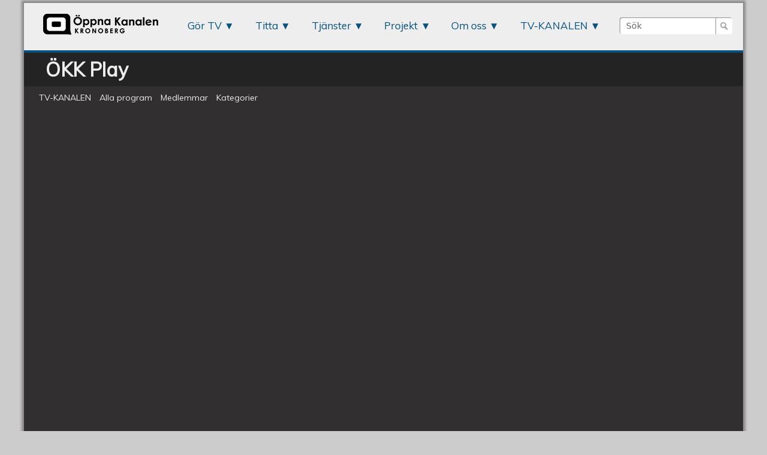

--- FILE ---
content_type: text/html; charset=utf-8
request_url: https://www.okv.se/play/fristaende-filmare/resan-fran-boerland-till-kapstaden-en-stor-resa-genom-sydafrika-del-1-av-4
body_size: 13107
content:
<!DOCTYPE html>
<!--[if IEMobile 7]><html class="iem7"  lang="sv" dir="ltr"><![endif]-->
<!--[if lte IE 6]><html class="lt-ie9 lt-ie8 lt-ie7"  lang="sv" dir="ltr"><![endif]-->
<!--[if (IE 7)&(!IEMobile)]><html class="lt-ie9 lt-ie8"  lang="sv" dir="ltr"><![endif]-->
<!--[if IE 8]><html class="lt-ie9"  lang="sv" dir="ltr"><![endif]-->
<!--[if (gte IE 9)|(gt IEMobile 7)]><!--><html  lang="sv" dir="ltr" prefix="og: http://ogp.me/ns# article: http://ogp.me/ns/article# book: http://ogp.me/ns/book# profile: http://ogp.me/ns/profile# video: http://ogp.me/ns/video# product: http://ogp.me/ns/product# content: http://purl.org/rss/1.0/modules/content/ dc: http://purl.org/dc/terms/ foaf: http://xmlns.com/foaf/0.1/ rdfs: http://www.w3.org/2000/01/rdf-schema# sioc: http://rdfs.org/sioc/ns# sioct: http://rdfs.org/sioc/types# skos: http://www.w3.org/2004/02/skos/core# xsd: http://www.w3.org/2001/XMLSchema#"><!--<![endif]-->

<head profile="http://www.w3.org/1999/xhtml/vocab">
  <meta charset="utf-8" />
<link rel="shortcut icon" href="https://okv.se/sites/default/files/logga_svart_endast_symbol.png" type="image/png" />
<meta name="description" content="Välkommen till Sydafrika! Under två veckor får du uppleva detta kontrastrika lands största sevärdheter: bland annat Krugerparken, Garden Route, vindistrikten och Kapstaden och mer! | av Fristående filmare" />
<meta name="abstract" content="Välkommen till Sydafrika! Under två veckor får du uppleva detta kontrastrika lands största sevärdheter: bland annat Krugerparken, Garden Route, vindistrikten och Kapstaden och mer! | av Fristående filmare" />
<meta name="robots" content="follow, index" />
<meta name="generator" content="Drupal 7 (http://drupal.org)" />
<link rel="canonical" href="https://okv.se/play/fristaende-filmare/resan-fran-boerland-till-kapstaden-en-stor-resa-genom-sydafrika-del-1-av-4" />
<link rel="shortlink" href="https://okv.se/node/48121" />
<meta name="original-source" content="http://okv.se" />
<meta property="og:type" content="video.episode" />
<meta property="og:site_name" content="Öppna Kanalen Kronoberg" />
<meta property="og:title" content="Resan från Boerland till Kapstaden - en stor resa genom Sydafrika del 1 av 4 | ÖKV Play" />
<meta property="og:url" content="https://okv.se/play/fristaende-filmare/resan-fran-boerland-till-kapstaden-en-stor-resa-genom-sydafrika-del-1-av-4" />
<meta property="og:description" content="Välkommen till Sydafrika! Under två veckor får du uppleva detta kontrastrika lands största sevärdheter: bland annat Krugerparken, Garden Route, vindistrikten och Kapstaden och mer! | av Fristående filmare" />
<meta property="og:updated_time" content="2017-12-29T13:18:57+01:00" />
<meta property="og:image" content="https://okv.se/sites/default/files/youtubeimageQCec8U.jpg" />
<meta property="og:image:secure_url" content="https://okv.se/Array" />
<meta property="og:image:type" content="Array" />
<meta property="og:image:width" content="Array" />
<meta property="og:image:height" content="Array" />
<meta name="twitter:card" content="summary" />
<meta name="twitter:creator" content="@wwwokvse" />
<meta name="twitter:url" content="https://okv.se/play/fristaende-filmare/resan-fran-boerland-till-kapstaden-en-stor-resa-genom-sydafrika-del-1-av-4" />
<meta name="twitter:title" content="Resan från Boerland till Kapstaden - en stor resa genom Sydafrika del 1 av 4 | ÖKV Play" />
<meta name="twitter:description" content="Välkommen till Sydafrika! Under två veckor får du uppleva detta kontrastrika lands största sevärdheter: bland annat Krugerparken, Garden Route, vindistrikten och Kapstaden och mer! | av Fristående filmare" />
<meta property="article:published_time" content="2017-12-07T11:11:37+01:00" />
<meta property="article:modified_time" content="2017-12-29T13:18:57+01:00" />
<meta property="video:release_date" content="2017-12-07 10:57:00" />
  <title>Resan från Boerland till Kapstaden - en stor resa genom Sydafrika del 1 av 4 | Öppna Kanalen Kronoberg</title>

      <meta name="MobileOptimized" content="width">
    <meta name="HandheldFriendly" content="true">
    <meta name="viewport" content="width=device-width">
    <meta http-equiv="cleartype" content="on">
  <meta property="fb:app_id" content="564395860420222" />

  <link type="text/css" rel="stylesheet" href="https://okv.se/sites/default/files/css/css_kShW4RPmRstZ3SpIC-ZvVGNFVAi0WEMuCnI0ZkYIaFw.css" media="all" />
<link type="text/css" rel="stylesheet" href="https://okv.se/sites/default/files/css/css_j0qhxPmuuGilvtIqDijk3MAlQGBJ9q0EzW_7kQnBuQQ.css" media="all" />
<link type="text/css" rel="stylesheet" href="https://okv.se/sites/default/files/css/css_FHmzM8Yg1WcA6C-hVjaZuDOlw3sxl6-TlCv0xrFRpzw.css" media="all" />
<link type="text/css" rel="stylesheet" href="https://okv.se/sites/default/files/css/css_8PGLSc2jbqPrR5t6Lzz8-R33eWBssBtlzkuLhRnoV1I.css" media="all" />
<link type="text/css" rel="stylesheet" href="https://okv.se/sites/default/files/css/css_SxjYlJAMxkT3izkmVUqm843WxMBKao5ZaT9AFHKI2sU.css" media="all" />
<link type="text/css" rel="stylesheet" href="https://fonts.googleapis.com/css?family=Lato:300,300italic,400,400italic,700,700italic,italic,regular|Muli:300,300italic,400|Roboto+Slab:300,700,regular&amp;subset=latin" media="all" />
<link type="text/css" rel="stylesheet" href="https://okv.se/sites/default/files/css/css_47DEQpj8HBSa-_TImW-5JCeuQeRkm5NMpJWZG3hSuFU.css" media="all" />
<link type="text/css" rel="stylesheet" href="https://okv.se/sites/default/files/css_injector/css_injector_6.css?t8ygoz" media="all" />
<link type="text/css" rel="stylesheet" href="https://okv.se/sites/default/files/css_injector/css_injector_12.css?t8ygoz" media="all" />
  <script src="https://okv.se/sites/all/libraries/popcornjs/popcorn.min.js?t8ygoz"></script>
<script src="//ajax.googleapis.com/ajax/libs/jquery/1.8.3/jquery.min.js"></script>
<script>window.jQuery || document.write("<script src='/profiles/cm_starterkit_moderate/modules/contrib/jquery_update/replace/jquery/1.8/jquery.min.js'>\x3C/script>")</script>
<script src="https://okv.se/sites/default/files/js/js_VFv2PpGnK1rI6_FU-JQDsUmGCBr00zckkYqEHjUWDlo.js"></script>
<script src="https://okv.se/sites/default/files/js/js_BLxotNs2yt7YGlf9QRI9L9AMfdnkQfnN-_ADBTW3SiE.js"></script>
<script>document.createElement( "picture" );</script>
<script src="https://okv.se/sites/default/files/js/js_ptR1ZjZnexk8gj2Q9mIgM2M_6ztR4ckK-i_6gzFmlNM.js"></script>
<script src="https://okv.se/sites/default/files/js/js_bpcsm2w_AoLoZaJ9XaiV06AbTocGVHmswlYUcwXHOZI.js"></script>
<script>(function(i,s,o,g,r,a,m){i["GoogleAnalyticsObject"]=r;i[r]=i[r]||function(){(i[r].q=i[r].q||[]).push(arguments)},i[r].l=1*new Date();a=s.createElement(o),m=s.getElementsByTagName(o)[0];a.async=1;a.src=g;m.parentNode.insertBefore(a,m)})(window,document,"script","//www.google-analytics.com/analytics.js","ga");ga("create", "UA-355489-1", {"cookieDomain":"auto"});ga("send", "pageview");</script>
<script src="https://okv.se/sites/default/files/js/js_zsU7pE_En9PuEzx00IjN_iCxIwgABAiEwJNkh1iTG9k.js"></script>
<script src="https://okv.se/sites/default/files/js/js_dpqNdkpV6nICmHGLNnFC_wdU5Sb962CymF8jKjcJO4g.js"></script>
<script>jQuery.extend(Drupal.settings, {"basePath":"\/","pathPrefix":"","ajaxPageState":{"theme":"okv_theme","theme_token":"GDlh53B1b3fmOGoGE6OxQnMhE7HgfYVLkqMvl1Xk8IU","jquery_version":"1.8","js":{"profiles\/cm_starterkit_moderate\/modules\/contrib\/picture\/picturefill2\/picturefill.min.js":1,"profiles\/cm_starterkit_moderate\/modules\/contrib\/picture\/picture.min.js":1,"sites\/all\/libraries\/popcornjs\/popcorn.min.js":1,"\/\/ajax.googleapis.com\/ajax\/libs\/jquery\/1.8.3\/jquery.min.js":1,"0":1,"misc\/jquery.once.js":1,"misc\/drupal.js":1,"sites\/all\/libraries\/fitvids\/jquery.fitvids.js":1,"profiles\/cm_starterkit_moderate\/modules\/contrib\/jquery_update\/replace\/ui\/external\/jquery.cookie.js":1,"profiles\/cm_starterkit_moderate\/modules\/contrib\/jquery_update\/replace\/misc\/jquery.form.min.js":1,"misc\/ajax.js":1,"profiles\/cm_starterkit_moderate\/modules\/contrib\/jquery_update\/js\/jquery_update.js":1,"1":1,"profiles\/cm_starterkit_moderate\/modules\/contrib\/fitvids\/fitvids.js":1,"public:\/\/languages\/sv_kGtpNuRV2bsccnyJSQIb6fuLdXqN5PnuhQ6JFJtkKcg.js":1,"sites\/all\/modules\/views_load_more\/views_load_more.js":1,"profiles\/cm_starterkit_moderate\/modules\/contrib\/views\/js\/base.js":1,"misc\/progress.js":1,"profiles\/cm_starterkit_moderate\/modules\/contrib\/views\/js\/ajax_view.js":1,"sites\/all\/modules\/google_analytics\/googleanalytics.js":1,"2":1,"profiles\/cm_starterkit_moderate\/modules\/contrib\/field_group\/field_group.js":1,"sites\/all\/themes\/cm_theme\/cm_theme_zen\/js\/script.js":1,"sites\/all\/themes\/cm_theme\/cm_theme_zen\/js\/mobilemenu.js":1,"sites\/all\/themes\/okv_theme\/js\/showhideplay.js":1},"css":{"modules\/system\/system.base.css":1,"modules\/system\/system.menus.css":1,"modules\/system\/system.messages.css":1,"modules\/system\/system.theme.css":1,"profiles\/cm_starterkit_moderate\/modules\/contrib\/date\/date_api\/date.css":1,"profiles\/cm_starterkit_moderate\/modules\/contrib\/date\/date_popup\/themes\/datepicker.1.7.css":1,"profiles\/cm_starterkit_moderate\/modules\/contrib\/date\/date_repeat_field\/date_repeat_field.css":1,"modules\/field\/theme\/field.css":1,"profiles\/cm_starterkit_moderate\/modules\/contrib\/fitvids\/fitvids.css":1,"sites\/all\/modules\/logintoboggan\/logintoboggan.css":1,"modules\/node\/node.css":1,"profiles\/cm_starterkit_moderate\/modules\/contrib\/picture\/picture_wysiwyg.css":1,"modules\/search\/search.css":1,"modules\/user\/user.css":1,"profiles\/cm_starterkit_moderate\/modules\/contrib\/views\/css\/views.css":1,"sites\/all\/modules\/ckeditor\/css\/ckeditor.css":1,"profiles\/cm_starterkit_moderate\/modules\/contrib-cm\/cm_slideshow\/cm_slideshow.css":1,"profiles\/cm_starterkit_moderate\/modules\/contrib-cm\/cm_vod_feed\/cm_vod_feed.css":1,"sites\/all\/modules\/ctools\/css\/ctools.css":1,"sites\/all\/themes\/okv_theme\/system.menus.css":1,"sites\/all\/themes\/cm_theme\/cm_theme_zen\/css\/normalize.css":1,"sites\/all\/themes\/cm_theme\/cm_theme_zen\/css\/wireframes.css":1,"sites\/all\/themes\/cm_theme\/cm_theme_zen\/css\/layouts\/responsive-sidebars.css":1,"sites\/all\/themes\/cm_theme\/cm_theme_zen\/css\/page-backgrounds.css":1,"sites\/all\/themes\/cm_theme\/cm_theme_zen\/css\/tabs.css":1,"sites\/all\/themes\/cm_theme\/cm_theme_zen\/css\/pages.css":1,"sites\/all\/themes\/cm_theme\/cm_theme_zen\/css\/blocks.css":1,"sites\/all\/themes\/cm_theme\/cm_theme_zen\/css\/navigation.css":1,"sites\/all\/themes\/cm_theme\/cm_theme_zen\/css\/views-styles.css":1,"sites\/all\/themes\/cm_theme\/cm_theme_zen\/css\/nodes.css":1,"sites\/all\/themes\/cm_theme\/cm_theme_zen\/css\/comments.css":1,"sites\/all\/themes\/cm_theme\/cm_theme_zen\/css\/forms.css":1,"sites\/all\/themes\/cm_theme\/cm_theme_zen\/css\/fields.css":1,"sites\/all\/themes\/cm_theme\/cm_theme_zen\/css\/print.css":1,"sites\/all\/themes\/cm_theme\/cm_theme_zen\/css\/civicrm.css":1,"sites\/all\/themes\/okv_theme\/css\/styles.css":1,"sites\/default\/files\/fontyourface\/font.css":1,"https:\/\/fonts.googleapis.com\/css?family=Lato:300,300italic,400,400italic,700,700italic,italic,regular|Muli:300,300italic,400|Roboto+Slab:300,700,regular\u0026subset=latin":1,"sites\/default\/files\/css_injector\/css_injector_1.css":1,"sites\/default\/files\/css_injector\/css_injector_2.css":1,"sites\/default\/files\/css_injector\/css_injector_6.css":1,"sites\/default\/files\/css_injector\/css_injector_12.css":1}},"views":{"ajax_path":"\/views\/ajax","ajaxViews":{"views_dom_id:a27ccc931312def0d05ecf294594b4d0":{"view_name":"latest_videos","view_display_id":"related_categories","view_args":"48121","view_path":"node\/48121","view_base_path":"play","view_dom_id":"a27ccc931312def0d05ecf294594b4d0","pager_element":0}}},"urlIsAjaxTrusted":{"\/views\/ajax":true,"\/play\/fristaende-filmare\/resan-fran-boerland-till-kapstaden-en-stor-resa-genom-sydafrika-del-1-av-4":true},"fitvids":{"custom_domains":["iframe[src^=\u0027\/\/okv.solidtango.com\/widgets\/embed\u0027]","iframe[src^=\u0027https:\/\/okv.solidtango.com\/widgets\/embed\u0027]"],"selectors":["body\r",".region\r",".play-video\r",".field-cm-agenda-video\r",".media-youtube-video\r",".media-solidtango-video\r",".view-vod-block\r",".fb-like-box\r",".map\r",".iframe-video\r",".media-wrapper"],"simplifymarkup":1},"picture":{"mappings":[["halva_bredden","halva_bredden"],["fullbredd","fullbredd"],["Not Set","not_set"]],"label":"Bildstorlek (obligatoriskt)"},"googleanalytics":{"trackOutbound":1,"trackMailto":1,"trackDownload":1,"trackDownloadExtensions":"7z|aac|arc|arj|asf|asx|avi|bin|csv|doc(x|m)?|dot(x|m)?|exe|flv|gif|gz|gzip|hqx|jar|jpe?g|js|mp(2|3|4|e?g)|mov(ie)?|msi|msp|pdf|phps|png|ppt(x|m)?|pot(x|m)?|pps(x|m)?|ppam|sld(x|m)?|thmx|qtm?|ra(m|r)?|sea|sit|tar|tgz|torrent|txt|wav|wma|wmv|wpd|xls(x|m|b)?|xlt(x|m)|xlam|xml|z|zip"},"currentPath":"node\/48121","currentPathIsAdmin":false,"field_group":{"div":"full"}});</script>
      <!--[if lt IE 9]>
    <script src="/profiles/cm_starterkit_moderate/themes/zen/js/html5-respond.js"></script>
    <![endif]-->
  </head>
<body class="html not-front not-logged-in no-sidebars page-node page-node- page-node-48121 node-type-cm-show i18n-sv section-play" >
<!-- Facebook Like Box -->
  <div id="fb-root"></div>

<script>(function(d, s, id) {
  var js, fjs = d.getElementsByTagName(s)[0];
  if (d.getElementById(id)) return;
  js = d.createElement(s); js.id = id;
  js.src = "//connect.facebook.net/sv_SE/sdk.js#xfbml=1&version=v2.8&appId=564395860420222";
  fjs.parentNode.insertBefore(js, fjs);
}(document, 'script', 'facebook-jssdk'));</script>


      <p id="skip-link">
      <a href="#main-menu" class="element-invisible element-focusable">Jump to navigation</a>
    </p>
      
<div id="page">

  <header id="header" role="banner">

      <div class="region region-navigation">
    <div id="block-block-3" class="block block-block logo-block first odd">

      
  <a href="/" title="Hem" rel="home" id="logo"><img src="https://okv.se/sites/default/files/okv-logo-2021.png" alt="Hem" /></a>

</div>
<div id="block-block-9" class="block block-block mobile-menu-links even">

      
  <ul class="toggle-wrapper">
<li><a class="toggle-menu" href="#">Meny ☰</a></li>
<li><a class="toggle-search" href="#">Sök</a></li>
</ul>

</div>
<div id="block-search-form" class="block block-search odd" role="search">

      
  <form onsubmit="if(this.search_block_form.value==&#039;Sök&#039;){ alert(&#039;Please enter a search&#039;); return false; }" action="/play/fristaende-filmare/resan-fran-boerland-till-kapstaden-en-stor-resa-genom-sydafrika-del-1-av-4" method="post" id="search-block-form" accept-charset="UTF-8"><div><div class="search-form">
      <h2 class="element-invisible">Sökformulär</h2>
    
  <div class="form-item form-type-textfield form-item-search-block-form">
  <label class="element-invisible" for="edit-search-block-form--2">Sök </label>
 <input title="Ange de termer du vill söka efter." onblur="if (this.value == &#039;&#039;) {this.value = &#039;Sök&#039;;}" onfocus="if (this.value == &#039;Sök&#039;) {this.value = &#039;&#039;;}" type="text" id="edit-search-block-form--2" name="search_block_form" value="Sök" size="40" maxlength="128" class="form-text" />
</div>
<div class="form-actions form-wrapper" id="edit-actions"><input type="image" id="edit-submit" name="submit" src="/sites/all/themes/okv_theme/images/search-button.png" class="form-submit" /></div><input type="hidden" name="form_build_id" value="form-Tdd5Hhe65_-X1ZSAjrKLuwDqEQylU12UoD8DiOJSEUg" />
<input type="hidden" name="form_id" value="search_block_form" />

</div>
</div></form>
</div>
<div id="block-system-main-menu" class="block block-system block-menu last even" role="navigation">

      
	

  <nav id="menu" class="menu" role="navigation">
    <ul class="menu"><li class="menu__item is-expanded first expanded"><a href="/g%C3%B6r-tv" class="menu__link">Gör TV</a><ul class="menu"><li class="menu__item is-leaf first leaf"><a href="/jag-vill-g%C3%B6ra-tv" class="menu__link">Jag vill göra TV</a></li>
<li class="menu__item is-collapsed collapsed"><a href="/bli-medlem" class="menu__link">Bli medlem</a></li>
<li class="menu__item is-leaf leaf"><a href="/d%C3%A4rf%C3%B6r-medlemskap" class="menu__link">Därför medlemskap</a></li>
<li class="menu__item is-leaf leaf"><a href="/engagera-l%C3%A4r-dig" class="menu__link">Engagera &amp; lär dig</a></li>
<li class="menu__item is-expanded last expanded"><a href="/guider" class="menu__link">Guider</a><ul class="menu"><li class="menu__item is-leaf first leaf"><a href="/guider/registrering" class="menu__link">Registrera konto</a></li>
<li class="menu__item is-leaf leaf"><a href="/skapa-slingainformation" class="menu__link">Skapa slingainformation</a></li>
<li class="menu__item is-leaf leaf"><a href="/guider/skapa-program" class="menu__link">Skapa programbeskrivning</a></li>
<li class="menu__item is-leaf leaf"><a href="/guider/skicka-filmer" class="menu__link">Skicka videofiler</a></li>
<li class="menu__item is-leaf leaf"><a href="/guider/slingaskylt" class="menu__link">Information i slingan</a></li>
<li class="menu__item is-leaf last leaf"><a href="/guider/musiksidor" class="menu__link">Musiksidor</a></li>
</ul></li>
</ul></li>
<li class="menu__item is-expanded expanded"><a href="/titta" class="menu__link">Titta</a><ul class="menu"><li class="menu__item is-leaf first leaf"><a href="/tabla" class="menu__link">Tablå</a></li>
<li class="menu__item is-leaf leaf"><a href="/play" class="menu__link">ÖKV Play</a></li>
<li class="menu__item is-leaf leaf"><a href="/se-%C3%B6kv-p%C3%A5-tv" class="menu__link">Se ÖKK på TV</a></li>
<li class="menu__item is-leaf leaf"><a href="/veckomagasinet" class="menu__link">Veckomagasinet</a></li>
<li class="menu__item is-leaf leaf"><a href="/musikmagasinet" class="menu__link">Musikmagasinet</a></li>
<li class="menu__item is-leaf leaf"><a href="/samtal-med" class="menu__link">Samtal med...</a></li>
<li class="menu__item is-leaf last leaf"><a href="/okv-programmet" class="menu__link">ÖKV-programmet</a></li>
</ul></li>
<li class="menu__item is-expanded expanded"><a href="/tj%C3%A4nster" class="menu__link">Tjänster</a><ul class="menu"><li class="menu__item is-leaf first leaf"><a href="/uppdragsproduktioner" class="menu__link">Uppdragsproduktioner</a></li>
<li class="menu__item is-leaf leaf"><a href="/medlemskap" class="menu__link">Medlemskap</a></li>
<li class="menu__item is-leaf last leaf"><a href="/funkibator-mediabyra" class="menu__link">Funkibator mediabyrå</a></li>
</ul></li>
<li class="menu__item is-expanded expanded"><a href="/projekt" class="menu__link">Projekt</a><ul class="menu"><li class="menu__item is-leaf first leaf"><a href="/barnens-egen-tv" class="menu__link">Barnens Egen TV</a></li>
<li class="menu__item is-leaf leaf"><a href="/interaktiva-vaxjo" class="menu__link">Interaktiva Växjö</a></li>
<li class="menu__item is-leaf last leaf"><a href="/fras-sm%C3%A5land" class="menu__link">FRAS Småland</a></li>
</ul></li>
<li class="menu__item is-expanded expanded"><a href="/om-oss" class="menu__link">Om oss</a><ul class="menu"><li class="menu__item is-leaf first leaf"><a href="/nyheter" title="" class="menu__link">Nyheter</a></li>
<li class="menu__item is-leaf leaf"><a href="/kontakta-oss" class="menu__link">Kontakta oss</a></li>
<li class="menu__item is-leaf leaf"><a href="/tips-%C3%B6nskem%C3%A5l" class="menu__link">Tips &amp; önskemål</a></li>
<li class="menu__item is-leaf leaf"><a href="/medlemmar" class="menu__link">Medlemmar</a></li>
<li class="menu__item is-leaf leaf"><a href="/oppna-kanalen-kronobergs-styrelse-2025" class="menu__link">Styrelsen</a></li>
<li class="menu__item is-leaf leaf"><a href="/foreningen-oppna-kanalen-kronobergs-stadgar" class="menu__link">Stadgar</a></li>
<li class="menu__item is-leaf last leaf"><a href="/arsmote" class="menu__link">Årsmöte</a></li>
</ul></li>
<li class="menu__item is-leaf last leaf"><a href="http://www.okv.se/play/TV" title="" class="menu__link">TV-KANALEN</a></li>
</ul>  </nav>
</div><!-- /.block -->


  </div><!-- /.region -->

    <div id="branding">
        	</div><!-- /#branding -->

              <div class="region region-submenu">
    <div id="block-block-11" class="block block-block play-submenu first odd">

      
  <div class="play-title">ÖKK Play</div>
<ul><li><a class="" href="http://www.okv.se/play/TV">TV-KANALEN</a></li><li><a class="play-home" href="/play">Alla program</a></li><li><a class="play-members-link" href="#">Medlemmar</a></li><li><a class="play-categories-link" href="#">Kategorier</a></li></ul>
</div>
<div id="block-views-medlemmar-block" class="block block-views play-toggle-block even">

        <h2 class="block__title block-title">Medlemmar</h2>
    
  <div class="view view-medlemmar view-id-medlemmar view-display-id-block view-dom-id-3d9a898c383e788efc13b83879ba57c0">
        
  
  
      <div class="view-content">
      <div class="play-members">    <ul>          <li class="">  
          <a href="/play/abf-s%C3%B6dra-sm%C3%A5land">ABF Södra Småland</a>  </li>
          <li class="">  
          <a href="/play/ahiin">AHIIN</a>  </li>
          <li class="">  
          <a href="/play/al-rasol-vaxjo">Al Rasol i Växjö</a>  </li>
          <li class="">  
          <a href="/play/albanska-kultur-och-idrottsf%C3%B6reningen-liria">Albanska kultur- och idrottsföreningen Liria</a>  </li>
          <li class="">  
          <a href="/play/albanska-kvinnof%C3%B6reningen">Albanska kvinnoföreningen</a>  </li>
          <li class="">  
          <a href="/play/almi-krb">ALMI Företagspartner Kronoberg</a>  </li>
          <li class="">  
          <a href="/play/alvesta-kommun">Alvesta kommun</a>  </li>
          <li class="">  
          <a href="/play/arabisktalande-kvinnof%C3%B6reningen">Arabisktalande kvinnoföreningen</a>  </li>
          <li class="">  
          <a href="/play/araby-park-arena">Araby Park Arena</a>  </li>
          <li class="">  
          <a href="/play/arabyskolan">Arabyskolan</a>  </li>
          <li class="">  
          <a href="/play/arkimedes">Arkimedes</a>  </li>
          <li class="">  
          <a href="/play/atrium">Atrium</a>  </li>
          <li class="">  
          <a href="/play/attention-kronoberg">Attention Kronoberg</a>  </li>
          <li class="">  
          <a href="/play/av-media-kronoberg">AV-Media Kronoberg</a>  </li>
          <li class="">  
          <a href="/play/bus">Barn och unga i Sverige</a>  </li>
          <li class="">  
          <a href="/play/barnens-egen-tv">Barnens Egen TV</a>  </li>
          <li class="">  
          <a href="/play/bergendahlska-garden">Bergendahlska gården</a>  </li>
          <li class="">  
          <a href="/play/bergendahlska-if">Bergendahlska IF</a>  </li>
          <li class="">  
          <a href="/play/bokelundskolan">Bokelundskolan</a>  </li>
          <li class="">  
          <a href="/play/boh-ljiljan">Bosnien och Hercegovinas förening Ljiljan</a>  </li>
          <li class="">  
          <a href="/play/brottsofferjouren">Brottsofferjouren</a>  </li>
          <li class="">  
          <a href="/play/centerpartiet">Centerpartiet</a>  </li>
          <li class="">  
          <a href="/play/christina-nilsson-sallskapet">Christina Nilsson sällskapet</a>  </li>
          <li class="">  
          <a href="/play/citykyrkan">Citykyrkan</a>  </li>
          <li class="">  
          <a href="/play/coompanion-kronoberg">Coompanion Kronoberg</a>  </li>
          <li class="">  
          <a href="/play/dacke-drangar">Dacke Drängar</a>  </li>
          <li class="">  
          <a href="/play/democracy-now">Democracy Now!</a>  </li>
          <li class="">  
          <a href="/play/det-fria-ordets-hus">Det Fria Ordets Hus</a>  </li>
          <li class="">  
          <a href="/play/dhr-v%C3%A4xj%C3%B6">DHR Växjö</a>  </li>
          <li class="">  
          <a href="/play/dramatorerna">Dramatörerna</a>  </li>
          <li class="">  
          <a href="/play/el%C3%B6verk%C3%A4nsligas-f%C3%B6rening-i-kronoberg">Elöverkänsligas förening i Kronoberg</a>  </li>
          <li class="">  
          <a href="/play/energikontor-sydost">Energikontor Sydost</a>  </li>
          <li class="">  
          <a href="/play/enskild-medlem">Enskild medlem</a>  </li>
          <li class="">  
          <a href="/play/equmeniakyrkan">Equmeniakyrkan</a>  </li>
          <li class="">  
          <a href="/play/erikshjalpen-second-hand">Erikshjälpen Second Hand</a>  </li>
          <li class="">  
          <a href="/play/europa-direkt">Europa Direkt</a>  </li>
          <li class="">  
          <a href="/play/european-parliament-multimedia-centre">European Parliament Multimedia Centre</a>  </li>
          <li class="">  
          <a href="/play/extern-organisation">Extern organisation</a>  </li>
          <li class="">  
          <a href="/play/fc-v%C3%A4xj%C3%B6">FC Växjö</a>  </li>
          <li class="">  
          <a href="/play/film-och-tv-gymnasiet">Film- och TV-gymnasiet</a>  </li>
          <li class="">  
          <a href="/play/filmf%C3%B6reningen-fokus-kina">Filmföreningen Fokus Kina</a>  </li>
          <li class="">  
          <a href="/play/filmregion-sydost">Filmregion Sydost</a>  </li>
          <li class="">  
          <a href="/play/filmriket-reaktor-sydost">Filmriket / Reaktor Sydost</a>  </li>
          <li class="">  
          <a href="/play/folkpartiet-vaxjo">Folkpartiet Växjö</a>  </li>
          <li class="">  
          <a href="/play/f%C3%B6r%C3%A4ldrarf%C3%B6reningen-f%C3%B6r-balett-och-dans-i-v%C3%A4xj%C3%B6">Föräldrarföreningen för Balett och Dans i Växjö</a>  </li>
          <li class="">  
          <a href="/play/f%C3%B6retagarna-kronoberg">Företagarna Kronoberg Service AB</a>  </li>
          <li class="">  
          <a href="/play/forsakringskassan">Försäkringskassan</a>  </li>
          <li class="">  
          <a href="/play/fotbollssnackcom">Fotbollssnack.com</a>  </li>
          <li class="">  
          <a href="/play/friskis-och-svettis">Friskis och Svettis</a>  </li>
          <li class="">  
          <a href="/play/frist%C3%A5ende-filmare">Fristående filmare</a>  </li>
          <li class="">  
          <a href="/play/fub">FUB</a>  </li>
          <li class="">  
          <a href="/play/funkibator">Funkibator</a>  </li>
          <li class="">  
          <a href="/play/grimslovs-folkhogskola">Grimslövs Folkhögskola</a>  </li>
          <li class="">  
          <a href="/play/gr%C3%B6nkullaskolan">Grönkullaskolan</a>  </li>
          <li class="">  
          <a href="/play/hik">Handikapprörelsens Idé- och Kunskapscentrum</a>  </li>
          <li class="">  
          <a href="/play/hjartats-livsharmoni">Hjärtats Livsharmoni</a>  </li>
          <li class="">  
          <a href="/play/hyresbostader-i-vaxjo">Hyresbostäder i Växjö</a>  </li>
          <li class="">  
          <a href="/play/ideella-f%C3%B6reningen-dalbo">Ideella föreningen Dalbo</a>  </li>
          <li class="">  
          <a href="/play/ilrd">Institutet för Lokal och Regional Demokrati</a>  </li>
          <li class="">  
          <a href="/play/integrations-tv">Integrations-TV</a>  </li>
          <li class="">  
          <a href="/play/interaktiva-vaxjo">Interaktiva Växjö</a>  </li>
          <li class="">  
          <a href="/play/wadajir">IOGT-NTO Wadajir</a>  </li>
          <li class="">  
          <a href="/play/isterbandet">Isterbandet</a>  </li>
          <li class="">  
          <a href="/jiv">Jazz i Växjö</a>  </li>
          <li class="">  
          <a href="/play/john-bauer-gymnasiet">John Bauer-gymnasiet</a>  </li>
          <li class="">  
          <a href="/play/kantspelse">Kantspel.se</a>  </li>
          <li class="">  
          <a href="/play/kristdemokraterna">Kristdemokraterna</a>  </li>
          <li class="">  
          <a href="/play/kronobergs-iogt-nto-distrikt">Kronobergs IOGT-NTO-distrikt</a>  </li>
          <li class="">  
          <a href="/play/kulturhuset-palladium">Kulturhuset Palladium</a>  </li>
          <li class="">  
          <a href="/play/kulturparken-sm%C3%A5land">Kulturparken Småland</a>  </li>
          <li class="">  
          <a href="/play/kungsmadskolan">Kungsmadskolan</a>  </li>
          <li class="">  
          <a href="/play/kupan-r%C3%B6da-korset-dackekretsen">Kupan Röda Korset - Dackekretsen</a>  </li>
          <li class="">  
          <a href="/play/kvinnojouren-blenda-i-v%C3%A4xj%C3%B6">Kvinnojouren Blenda i Växjö</a>  </li>
          <li class="">  
          <a href="/node/26447">Landstinget Kronoberg</a>  </li>
          <li class="">  
          <a href="/play/lansstyrelsen-i-kalmar-och-blekinge">Länsstyrelsen i Kalmar och Blekinge</a>  </li>
          <li class="">  
          <a href="/play/l%C3%A4nsstyrelsen-i-kronobergs-l%C3%A4n">Länsstyrelsen i Kronobergs län</a>  </li>
          <li class="">  
          <a href="/play/laterna-magica-film">Laterna Magica Film</a>  </li>
          <li class="">  
          <a href="/play/lilium-bosniacum">Lilium Bosniacum</a>  </li>
          <li class="">  
          <a href="/play/linn%C3%A9universitetet">Linnéuniversitetet</a>  </li>
          <li class="">  
          <a href="/play/lokalfotbollen-kronoberg">Lokalfotbollen Kronoberg</a>  </li>
          <li class="">  
          <a href="/play/macken">Macken</a>  </li>
          <li class="">  
          <a href="/play/medborgarskolan">Medborgarskolan</a>  </li>
          <li class="">  
          <a href="/play/mediaprogrammet-kungsmad">Mediaprogrammet, Kungsmad</a>  </li>
          <li class="">  
          <a href="/play/miljopartiet-de-grona">Miljöpartiet de gröna</a>  </li>
          <li class="">  
          <a href="/play/missing-people-kronoberg">Missing People Kronoberg</a>  </li>
          <li class="">  
          <a href="/play/mitt-i-schack-%C3%B6ppna-kanalen-stockholm">Mitt i schack, Öppna Kanalen Stockholm</a>  </li>
          <li class="">  
          <a href="/play/m%C3%B6belriket">Möbelriket</a>  </li>
          <li class="">  
          <a href="/play/moderaterna-v%C3%A4xj%C3%B6">Moderaterna Växjö</a>  </li>
          <li class="">  
          <a href="/play/moderaterna-region-kronoberg">Moderaterna, Region Kronoberg</a>  </li>
          <li class="">  
          <a href="/play/motiv%C3%A4x">Motiväx</a>  </li>
          <li class="">  
          <a href="/play/motorforarnas-helnykterhetsforbund">Motorförarnas Helnykterhetsförbund</a>  </li>
          <li class="">  
          <a href="/play/mundekulla">Mundekulla Retreatcenter</a>  </li>
          <li class="">  
          <a href="/play/musikhuset">Musikhuset</a>  </li>
          <li class="">  
          <a href="/play/my-top-secret-story">My Top Secret Story</a>  </li>
          <li class="">  
          <a href="/play/myndigheten-samhallsskydd-och-beredskap">Myndigheten för samhällsskydd och beredskap</a>  </li>
          <li class="">  
          <a href="/play/naktergalen-vaxjo">Näktergalen Växjö</a>  </li>
          <li class="">  
          <a href="/play/n%C3%A4tverket-sip">Nätverket SIP</a>  </li>
          <li class="">  
          <a href="/play/nbv-sydost">NBV Sydost</a>  </li>
          <li class="">  
          <a href="/play/nhr-kronoberg">NHR Kronoberg</a>  </li>
          <li class="">  
          <a href="/play/noaks-ark-sm%C3%A5land-halland">Noaks Ark - Röda Korset Småland</a>  </li>
          <li class="">  
          <a href="/play/%C3%B6ppna-kanalen-eskilstuna">Öppna Kanalen Eskilstuna</a>  </li>
          <li class="">  
          <a href="/play/%C3%B6ppna-kanalen-g%C3%B6teborg">Öppna Kanalen Göteborg</a>  </li>
          <li class="">  
          <a href="/play/oppna-kanalen-kronoberg">Öppna Kanalen Kronoberg</a>  </li>
          <li class="">  
          <a href="/play/%C3%B6ppna-kanalen-n%C3%A4rke">Öppna Kanalen Närke</a>  </li>
          <li class="">  
          <a href="/play/%C3%B6ppna-kanalen-sk%C3%B6vde">Öppna Kanalen Skövde</a>  </li>
          <li class="">  
          <a href="/play/%C3%B6ppna-kanalen-stockholm">Öppna Kanalen Stockholm</a>  </li>
          <li class="">  
          <a href="/play/%C3%B6ppna-kanalen-v%C3%A4ster%C3%A5s">Öppna Kanalen Västerås</a>  </li>
          <li class="">  
          <a href="/play/%C3%B6ppna-kanalen-v%C3%A4xj%C3%B6">Öppna Kanalen Växjö</a>  </li>
          <li class="">  
          <a href="/play/%C3%B6sters-if">Östers IF</a>  </li>
          <li class="">  
          <a href="/play/pro-v%C3%A4xj%C3%B6">PRO Växjö</a>  </li>
          <li class="">  
          <a href="/play/radiolur">RadioLUR</a>  </li>
          <li class="">  
          <a href="/play/r%C3%A4tten-till-en-v%C3%A4rdig-d%C3%B6d">Rätten Till en Värdig Död</a>  </li>
          <li class="">  
          <a href="/play/region-kronoberg">Region Kronoberg</a>  </li>
          <li class="">  
          <a href="/play/regionf%C3%B6rbundet-s%C3%B6dra-sm%C3%A5land">Regionförbundet Södra Småland</a>  </li>
          <li class="">  
          <a href="/play/regionteatern">Regionteatern Blekinge-Kronoberg</a>  </li>
          <li class="">  
          <a href="/play/riksf%C3%B6rbundet-%C3%B6ppna-kanaler">Riksförbundet Öppna Kanaler</a>  </li>
          <li class="">  
          <a href="/play/rixmixtv-sydv%C3%A4st">RixMix</a>  </li>
          <li class="">  
          <a href="/play/rixmixlokaltv-vast">RixMix/LokalTV Väst</a>  </li>
          <li class="">  
          <a href="/play/rixmixsundskanalen">RixMix/Sundskanalen</a>  </li>
          <li class="">  
          <a href="/play/rkuf">Röda Korsets Ungdomsförbund i Växjö</a>  </li>
          <li class="">  
          <a href="/play/st-sigfrids-folkh%C3%B6gskola">S:t Sigfrids Folkhögskola</a>  </li>
          <li class="">  
          <a href="/play/sammans">Sammans.se</a>  </li>
          <li class="">  
          <a href="/play/seniornet-v%C3%A4xj%C3%B6">SeniorNet Växjö</a>  </li>
          <li class="">  
          <a href="/play/sensus-sm%C3%A5land-%C3%B6land">Sensus Småland-Öland</a>  </li>
          <li class="">  
          <a href="/play/sm%C3%A5lands-museum">Smålands Museum</a>  </li>
          <li class="">  
          <a href="/play/smalandsoperan">Smålandsoperan</a>  </li>
          <li class="">  
          <a href="/play/socialdemokraterna">Socialdemokraterna</a>  </li>
          <li class="">  
          <a href="/play/s%C3%B6dert%C3%A4lje-lokal-tv">Södertälje Lokal-TV</a>  </li>
          <li class="">  
          <a href="/play/somalitv-i-v%C3%A4xj%C3%B6-0">SomaliTV i Växjö</a>  </li>
          <li class="">  
          <a href="/play/stiftelsen-v%C3%A4xj%C3%B6-muslimer">Stiftelsen Växjö Muslimer</a>  </li>
          <li class="">  
          <a href="/student2021">Student 2021</a>  </li>
          <li class="">  
          <a href="/play/student-tv">Student-TV</a>  </li>
          <li class="">  
          <a href="/play/studieforbundet-bilda-sydost">Studieförbundet Bilda Sydöst</a>  </li>
          <li class="">  
          <a href="/play/svkron">Studieförbundet Vuxenskolan Kronoberg</a>  </li>
          <li class="">  
          <a href="/play/studiefr%C3%A4mjandet">Studiefrämjandet</a>  </li>
          <li class="">  
          <a href="/play/svenska-kyrkan-i-v%C3%A4xj%C3%B6">Svenska kyrkan i Växjö</a>  </li>
          <li class="">  
          <a href="/play/svenska-kyrkan-aneboda">Svenska kyrkan, Aneboda</a>  </li>
          <li class="">  
          <a href="/play/svenska-kyrkan-vaxjo-stift">Svenska kyrkan, Växjö Stift</a>  </li>
          <li class="">  
          <a href="/play/swedbank">Swedbank</a>  </li>
          <li class="">  
          <a href="/play/teaterborgen">Teaterborgen</a>  </li>
          <li class="">  
          <a href="/play/teleborg-centrum">Teleborg Centrum</a>  </li>
          <li class="">  
          <a href="/play/thoren-framtid">Thoren Framtid</a>  </li>
          <li class="">  
          <a href="/play/tontraffen">Tonträffen</a>  </li>
          <li class="">  
          <a href="/play/tv-malm%C3%B6">TV Malmö</a>  </li>
          <li class="">  
          <a href="/play/ulriksbergskyrkan">Ulriksbergskyrkan</a>  </li>
          <li class="">  
          <a href="/play/utbildningsradion">Utbildningsradion</a>  </li>
          <li class="">  
          <a href="/play/valmyndigheten">Valmyndigheten</a>  </li>
          <li class="">  
          <a href="/play/v%C3%A4nsterpartiet">Vänsterpartiet</a>  </li>
          <li class="">  
          <a href="/play/v%C3%A4xj%C3%B6-biljard">Växjö Biljardförening</a>  </li>
          <li class="">  
          <a href="/play/vaxjo-brukshundsklubb">Växjö Brukshundsklubb</a>  </li>
          <li class="">  
          <a href="/play/vaxjo-citysamverkan-ab">Växjö Citysamverkan AB</a>  </li>
          <li class="">  
          <a href="/play/v%C3%A4xj%C3%B6-civilf%C3%B6rsvarsf%C3%B6rening">Växjö civilförsvarsförening</a>  </li>
          <li class="">  
          <a href="/play/v%C3%A4xj%C3%B6-energi-ab">Växjö Energi AB</a>  </li>
          <li class="">  
          <a href="/play/v%C3%A4xj%C3%B6-f%C3%B6reningsr%C3%A5d">Växjö Föreningsråd</a>  </li>
          <li class="">  
          <a href="/play/vaxjo-forum">Växjö Forum</a>  </li>
          <li class="">  
          <a href="/play/v%C3%A4xj%C3%B6-handbollsf%C3%B6rening">Växjö Handbollsförening</a>  </li>
          <li class="">  
          <a href="/play/vaxjo-islamiska-skola">Växjö Islamiska Skola</a>  </li>
          <li class="">  
          <a href="/play/v%C3%A4xj%C3%B6-kommun">Växjö kommun</a>  </li>
          <li class="">  
          <a href="/play/vaxjo-kulturskola">Växjö Kulturskola</a>  </li>
          <li class="">  
          <a href="/play/v%C3%A4xj%C3%B6-oberoende-filmf%C3%B6rening">Växjö Oberoende FilmFörening</a>  </li>
          <li class="">  
          <a href="/play/v%C3%A4xj%C3%B6-r%C3%B6da-kors-krets">Växjö Röda Kors-krets</a>  </li>
          <li class="">  
          <a href="/play/vaxjo-stadsbibliotek">Växjö Stadsbibliotek</a>  </li>
          <li class="">  
          <a href="/play/v%C3%A4xj%C3%B6-universitet">Växjö universitet</a>  </li>
          <li class="">  
          <a href="/play/vaxjo-vipers">Växjö Vipers</a>  </li>
          <li class="">  
          <a href="/play/vaxjo-vipers-innebandy">Växjö Vipers innebandy</a>  </li>
          <li class="">  
          <a href="/play/vaxjo-volontarbyra">Växjö volontärbyrå</a>  </li>
          <li class="">  
          <a href="/play/vaxjobostader">Växjöbostäder</a>  </li>
          <li class="">  
          <a href="/play/vaxjohem">Växjöhem</a>  </li>
          <li class="">  
          <a href="/play/vidingehem">Vidingehem</a>  </li>
          <li class="">  
          <a href="/play/vkab">VKAB</a>  </li>
          <li class="">  
          <a href="/play/v%C3%B6fab">VöFAB</a>  </li>
          <li class="">  
          <a href="/play/wexi%C3%B6-rugby">Wexiö Rugbyklubb</a>  </li>
          <li class="">  
          <a href="/play/youngtv">YoungTV</a>  </li>
      </ul></div>    </div>
  
  
  
  
  
  
</div>
</div>
<div id="block-views-kategorier-block" class="block block-views play-toggle-block last odd">

        <h2 class="block__title block-title">Kategorier</h2>
    
  <div class="view view-kategorier view-id-kategorier view-display-id-block view-dom-id-7c6e609e29ef7f621f34e78531fbd825">
        
  
  
      <div class="view-content">
      <div class="item-list">    <ul>          <li class="views-row views-row-1 views-row-odd views-row-first">  
          <a href="/play/768">
  <div class="field-pbcore-custom-name">
    Barn  </div>
</a>  </li>
          <li class="views-row views-row-2 views-row-even">  
          <a href="/play/781">
  <div class="field-pbcore-custom-name">
    Djur &amp; natur  </div>
</a>  </li>
          <li class="views-row views-row-3 views-row-odd">  
          <a href="/play/772">
  <div class="field-pbcore-custom-name">
    EU  </div>
</a>  </li>
          <li class="views-row views-row-4 views-row-even">  
          <a href="/play/782">
  <div class="field-pbcore-custom-name">
    Film &amp; animerat  </div>
</a>  </li>
          <li class="views-row views-row-5 views-row-odd">  
          <a href="/play/119">
  <div class="field-pbcore-custom-name">
    Idrott, hälsa &amp; livsstil  </div>
</a>  </li>
          <li class="views-row views-row-6 views-row-even">  
          <a href="/play/773">
  <div class="field-pbcore-custom-name">
    Integration &amp; mångfald  </div>
</a>  </li>
          <li class="views-row views-row-7 views-row-odd">  
          <a href="/play/769">
  <div class="field-pbcore-custom-name">
    Internationellt  </div>
</a>  </li>
          <li class="views-row views-row-8 views-row-even">  
          <a href="/play/43">
  <div class="field-pbcore-custom-name">
    Kultur &amp; nöje  </div>
</a>  </li>
          <li class="views-row views-row-9 views-row-odd">  
          <a href="/play/75">
  <div class="field-pbcore-custom-name">
    Musik  </div>
</a>  </li>
          <li class="views-row views-row-10 views-row-even">  
          <a href="/play/776">
  <div class="field-pbcore-custom-name">
    Personporträtt, dokumentärer &amp; historia  </div>
</a>  </li>
          <li class="views-row views-row-11 views-row-odd">  
          <a href="/play/767">
  <div class="field-pbcore-custom-name">
    Politik, kommun &amp; näringsliv  </div>
</a>  </li>
          <li class="views-row views-row-12 views-row-even">  
          <a href="/play/775">
  <div class="field-pbcore-custom-name">
    RixMix  </div>
</a>  </li>
          <li class="views-row views-row-13 views-row-odd">  
          <a href="/play/764">
  <div class="field-pbcore-custom-name">
    Samhälle &amp; fakta  </div>
</a>  </li>
          <li class="views-row views-row-14 views-row-even">  
          <a href="/play/762">
  <div class="field-pbcore-custom-name">
    Tro, livsåskådning &amp; personlig utveckling  </div>
</a>  </li>
          <li class="views-row views-row-15 views-row-odd views-row-last">  
          <a href="/play/770">
  <div class="field-pbcore-custom-name">
    Utbildning &amp; skola  </div>
</a>  </li>
      </ul></div>    </div>
  
  
  
  
  
  
</div>
</div>
  </div>
  </header>

  <div id="main">
    
    <nav class="breadcrumb" role="navigation"><h2 class="element-invisible">Du är här</h2><ol><li><a href="/">Hem</a><span> › </span></li></ol></nav>
    <a id="main-content"></a>
                  <h1 class="title" id="page-title">Resan från Boerland till Kapstaden - en stor resa genom Sydafrika del 1 av 4</h1>
        
    <div id="content" class="column" role="main">
                  
                  
<div id="block-views-vod-block-block" class="block block-views first odd">

      
  <div class="view view-vod-block view-id-vod_block view-display-id-block view-dom-id-dbdbae9dde1d4e7d7045915d5e0a8125">
        
  
  
      <div class="view-content">
        <div class="views-row views-row-1 views-row-odd views-row-first views-row-last">
      
          
  <div class="field-show-vod">
    <div id="file-6291" class="file file-video file-video-youtube">

        <h2 class="element-invisible"><a href="/video/resan-fran-boerland-till-kapstaden-en-stor-resa-genom-sydafrika-del-1-av-3">Resan från Boerland till Kapstaden - en stor resa genom Sydafrika del 1 av 3</a></h2>
    
  
  <div class="content">
    <div class="media-youtube-video media-youtube-1">
  <iframe class="media-youtube-player" width="1280" height="720" title="Resan från Boerland till Kapstaden - en stor resa genom Sydafrika del 1 av 3" src="https://www.youtube.com/embed/yXOw1TA2SLY?wmode=opaque&controls=&modestbranding=1&showinfo=0&color=white" name="Resan från Boerland till Kapstaden - en stor resa genom Sydafrika del 1 av 3" frameborder="0" allowfullscreen>Video of Resan från Boerland till Kapstaden - en stor resa genom Sydafrika del 1 av 3</iframe>
</div>
  </div>

  
</div>
  </div>
    </div>
    </div>
  
  
  
  
  
  
</div>
</div>


<article class="node-48121 node node-cm-show view-mode-full clearfix" about="/play/fristaende-filmare/resan-fran-boerland-till-kapstaden-en-stor-resa-genom-sydafrika-del-1-av-4" typeof="sioc:Item foaf:Document">

      <header>
                  <span property="dc:title" content="Resan från Boerland till Kapstaden - en stor resa genom Sydafrika del 1 av 4" class="rdf-meta element-hidden"></span>
      
          </header>
  
  <div id="node-cm-show-full-group-play-info" class="play-info-wrapper group-play-info field-group-div"><div class="view view-vod-block view-id-vod_block view-display-id-entity_view_1 view-dom-id-c2bee68a1726d08d94e8ad5f897c4274">
      
  
  
  
      <div class="view-content">
        <div class="views-row views-row-1 views-row-odd views-row-first views-row-last">
      
          <h2 class="field-content vod-heading">Resan från Boerland till Kapstaden - en stor resa genom Sydafrika del 1 av 4</h2>    </div>
    </div>
  
  
  
  
  
  
</div> <div id="node-cm-show-full-group-first-column" class="play-info-column-1 group-first-column field-group-div"><div id="node-cm-show-full-group-top-info" class=" group-top-info field-group-div">  <span class="field-label">
    av:
  </span>

  <span class="field-group-audience inline">
    <a href="/play/frist%C3%A5ende-filmare">Fristående filmare</a>  </span>

  <span class="field-okv-show-on-web-after">
    <span class="date-display-interval"><em class="placeholder">8 år 1 månad</em> sedan</span>  </span>
  <span class="field-label">
    Programlängd:
  </span>

  <span class="field-okv-duration inline">
    <span class="hms hms-format-h-mm-ss">0:29:00</span>  </span>
</div><div id="node-cm-show-full-group-middle-info" class=" group-middle-info field-group-div">
  <div class="field-okv-description">
    Sven Pettersson önskar dig välkommen till Sydafrika! Under två veckor får du uppleva detta kontrastrika lands största sevärdheter: bland annat Krugerparken, Garden Route, vindistrikten och Kapstaden och mycket mycket mer.<br />
<br />
Denna fullmatade rundresa i Sydafrika ger dig detta kontrastrika lands största sevärdheter. Du startar i Johannesburg med ett besök i Soweto, passerar majestätiska Blyde River Canyon och står öga mot öga med viltlivet i Krugerparken. Färden längs natursköna Garden Route med val- och delfinsafari, tar dig till Kapstaden, där rundresan avslutas med en utflykt till Sydafrikas förnämsta vindistrikt, Paarl och Stellenbosch.<br />
<br />
Vi besöker även Robin Iland där Mandela satt fången med mera.  </div>
  <h3 class="field-label">
    Medverkande  </h3>

  <div class="field-medverkande">
    Sven Pettersson  </div>
  <h3 class="field-label">
    Produktionsteam  </h3>

  <div class="field-produktionsteam">
    Sven Pettersson  </div>
</div></div><div id="node-cm-show-full-group-second-column" class="play-info-column-2 group-second-column field-group-div"><div class="view view-related-airings view-id-related_airings view-display-id-entity_view_1 view-dom-id-0da0b6eae11b02bcef86b2122ee3567d">
        <h2 class="title">Kommande TV-sändningar</h2>
    
  
  
  
      <div class="view-empty">
      <p>Inga kommande sändningar är inlagda</p>
    </div>
  
  
  
  
  
  
</div> <div class="view view-related-airings view-id-related_airings view-display-id-entity_view_2 view-dom-id-9d0ab9515b588c6df27bf447f8ae7019">
        <h2 class="title">Senaste TV-sändning</h2>
    
  
  
  
      <div class="view-content">
        <div class="views-row views-row-1 views-row-odd views-row-first views-row-last">
      
          
  <div class="field-airing-date">
    <span class="date-display-single" property="dc:date" datatype="xsd:dateTime" content="2018-07-27T22:00:00+02:00">2018-07-27 22:00</span>  </div>
    </div>
    </div>
  
  
  
  
  
  
</div> </div></div>
    
</article><!-- /.node -->
<div id="block-block-26" class="block block-block cm-show-comments odd">

      
  <div class="fb-comments" data-href="www.okv.se/play/fristaende-filmare/resan-fran-boerland-till-kapstaden-en-stor-resa-genom-sydafrika-del-1-av-4" data-width="100%" data-numposts="5"></div>
</div>
<div id="block-views-5b7276b9bb8da25e1c1c5a5e411607d4" class="block block-views related-shows last even">

        <h2 class="block__title block-title">Senaste i samma kategori</h2>
    
  <div class="view view-latest-videos view-id-latest_videos view-display-id-related_categories view-dom-id-a27ccc931312def0d05ecf294594b4d0">
        
  
  
      <div class="view-content">
        <div class="views-row views-row-1">
      
  <div class="views-field views-field-nothing">        <span class="field-content"><div class="vod-thumb-wrapper">
<a class="inner" href="/node/52601">
  <div class="li-img">
  <div class="field-show-vod">
    <div id="file-8581" class="file file-video file-video-youtube">

        <h2 class="element-invisible">Trafikdax - Avsnitt 45</h2>
    
  
  <div class="content">
    <img typeof="foaf:Image" src="https://okv.se/sites/default/files/styles/thumbnail_wide_1x/public/media-youtube/iFsL5JZgvVs.jpg?itok=vZyqu1Lh" width="360" height="202" alt="Trafikdax - Avsnitt 45" />  </div>

  
</div>
  </div>
</div>
  <div class="li-text">  
    <div class="vod-title">Trafikdax avsnitt 45 </div>
    <div class="vod-more-info">
      av 
  <span class="field-group-audience">
    Motorförarnas Helnykterhetsförbund  </span>
/ 
  <span class="field-okv-show-on-web-after">
    <span class="date-display-interval"><em class="placeholder">1 månad 3 veckor</em> sedan</span>  </span>

    </div>
  </div>
</a>
</div></span>  </div>  </div>
  <div class="views-row views-row-2">
      
  <div class="views-field views-field-nothing">        <span class="field-content"><div class="vod-thumb-wrapper">
<a class="inner" href="/node/52584">
  <div class="li-img">
  <div class="field-show-vod">
    <div id="file-8579" class="file file-video file-video-youtube">

        <h2 class="element-invisible">Trafikdax - Avsnitt 44</h2>
    
  
  <div class="content">
    <img typeof="foaf:Image" src="https://okv.se/sites/default/files/styles/thumbnail_wide_1x/public/media-youtube/byptou7xcxo.jpg?itok=cO5qAJr8" width="360" height="202" alt="Trafikdax - Avsnitt 44" />  </div>

  
</div>
  </div>
</div>
  <div class="li-text">  
    <div class="vod-title">Trafikdax avsnitt 44 </div>
    <div class="vod-more-info">
      av 
  <span class="field-group-audience">
    Motorförarnas Helnykterhetsförbund  </span>
/ 
  <span class="field-okv-show-on-web-after">
    <span class="date-display-interval"><em class="placeholder">2 månader 3 dagar</em> sedan</span>  </span>

    </div>
  </div>
</a>
</div></span>  </div>  </div>
  <div class="views-row views-row-3">
      
  <div class="views-field views-field-nothing">        <span class="field-content"><div class="vod-thumb-wrapper">
<a class="inner" href="/node/52583">
  <div class="li-img">
  <div class="field-show-vod">
    <div id="file-8575" class="file file-video file-video-youtube">

        <h2 class="element-invisible">När alkohol möter åldrandet - En aktuell bild av läget</h2>
    
  
  <div class="content">
    <img typeof="foaf:Image" src="https://okv.se/sites/default/files/styles/thumbnail_wide_1x/public/media-youtube/_Qxd7j4hsws.jpg?itok=O0pdzoqE" width="360" height="202" alt="När alkohol möter åldrandet - En aktuell bild av läget" />  </div>

  
</div>
  </div>
</div>
  <div class="li-text">  
    <div class="vod-title">När alkohol möter åldrandet </div>
    <div class="vod-more-info">
      av 
  <span class="field-group-audience">
    Motorförarnas Helnykterhetsförbund  </span>
/ 
  <span class="field-okv-show-on-web-after">
    <span class="date-display-interval"><em class="placeholder">2 månader 1 vecka</em> sedan</span>  </span>

    </div>
  </div>
</a>
</div></span>  </div>  </div>
  <div class="views-row views-row-4">
      
  <div class="views-field views-field-nothing">        <span class="field-content"><div class="vod-thumb-wrapper">
<a class="inner" href="/node/52561">
  <div class="li-img">
  <div class="field-show-vod">
    <div id="file-8571" class="file file-video file-video-youtube">

        <h2 class="element-invisible">Trafikdax - Avsnitt 43</h2>
    
  
  <div class="content">
    <img typeof="foaf:Image" src="https://okv.se/sites/default/files/styles/thumbnail_wide_1x/public/media-youtube/AyDIEqd_xq4.jpg?itok=61ykUFjU" width="360" height="202" alt="Trafikdax - Avsnitt 43" />  </div>

  
</div>
  </div>
</div>
  <div class="li-text">  
    <div class="vod-title">Trafikdax avsnitt 43 </div>
    <div class="vod-more-info">
      av 
  <span class="field-group-audience">
    Motorförarnas Helnykterhetsförbund  </span>
/ 
  <span class="field-okv-show-on-web-after">
    <span class="date-display-interval"><em class="placeholder">2 månader 3 veckor</em> sedan</span>  </span>

    </div>
  </div>
</a>
</div></span>  </div>  </div>
  <div class="views-row views-row-5">
      
  <div class="views-field views-field-nothing">        <span class="field-content"><div class="vod-thumb-wrapper">
<a class="inner" href="/node/52541">
  <div class="li-img">
  <div class="field-show-vod">
    <div id="file-8563" class="file file-video file-video-youtube">

        <h2 class="element-invisible">Trafikdax - Avsnitt 42</h2>
    
  
  <div class="content">
    <img typeof="foaf:Image" src="https://okv.se/sites/default/files/styles/thumbnail_wide_1x/public/media-youtube/q6w3AR8Aeio.jpg?itok=f3xgOQgn" width="360" height="202" alt="Trafikdax - Avsnitt 42" />  </div>

  
</div>
  </div>
</div>
  <div class="li-text">  
    <div class="vod-title">Trafikdax avsnitt 42 </div>
    <div class="vod-more-info">
      av 
  <span class="field-group-audience">
    Motorförarnas Helnykterhetsförbund  </span>
/ 
  <span class="field-okv-show-on-web-after">
    <span class="date-display-interval"><em class="placeholder">3 månader 1 vecka</em> sedan</span>  </span>

    </div>
  </div>
</a>
</div></span>  </div>  </div>
  <div class="views-row views-row-6">
      
  <div class="views-field views-field-nothing">        <span class="field-content"><div class="vod-thumb-wrapper">
<a class="inner" href="/node/52538">
  <div class="li-img">
  <div class="field-show-vod">
    <div id="file-8559" class="file file-video file-video-youtube">

        <h2 class="element-invisible">Noaks Ark - Information på 6 språk</h2>
    
  
  <div class="content">
    <img typeof="foaf:Image" src="https://okv.se/sites/default/files/styles/thumbnail_wide_1x/public/media-youtube/rRHewFmuQiw.jpg?itok=M8Hredfh" width="360" height="202" alt="Noaks Ark - Information på 6 språk" />  </div>

  
</div>
  </div>
</div>
  <div class="li-text">  
    <div class="vod-title">Noaks Ark - Information om Gratis hiv-test </div>
    <div class="vod-more-info">
      av 
  <span class="field-group-audience">
    Noaks Ark - Röda Korset Småland  </span>
/ 
  <span class="field-okv-show-on-web-after">
    <span class="date-display-interval"><em class="placeholder">3 månader 1 vecka</em> sedan</span>  </span>

    </div>
  </div>
</a>
</div></span>  </div>  </div>
    </div>
  
  
  
  
      <div class="view-footer">
      
<a href="/play/769">Fler program i samma kategori <span class="arrow-r"></span></a>    </div>
  
  
</div>
</div>
          </div><!-- /#content -->



    
    
  </div><!-- /#main -->

    <footer id="footer" class="region region-footer">
    <div id="block-block-6" class="block block-block footer-column footer-column-about first odd">

        <h2 class="block__title block-title">Om ÖKK</h2>
    
  <p>Öppna Kanalen Kronoberg är folkets TV-kanal. Detta innebär att vi finns till för att ge medborgare i Kronoberg och Växjö en plattform att få uttrycka sig. Alla som vill göra TV, ska genom ÖKK ha möjligheten att göra det. </p>

</div>
<div id="block-block-4" class="block block-block footer-column footer-column-login even">

        <h2 class="block__title block-title">Följ ÖKK/ÖKV</h2>
    
  <style>
.follow-card{
  width:275px;
  padding:16px;
  border:1px solid rgba(255,255,255,.15);
  border-radius:12px;
  background:rgba(0,0,0,.25);
  box-shadow:0 2px 10px rgba(0,0,0,.25);
}

.follow-card h3{
  margin:0 0 12px 0;
  font-size:15px;
  font-weight:700;
  letter-spacing:.3px;
  text-align:center;
  opacity:.9;
}

.follow-section{
  margin-bottom:14px;
  text-align:center;
}

.follow-section:last-child{
  margin-bottom:0;
}
</style>

<!-- Facebook SDK -->
<div id="fb-root"></div>
<script>
window.fbAsyncInit = function() {
  FB.init({
    xfbml: true,
    version: 'v19.0'
  });
};

(function(d, s, id) {
  var js, fjs = d.getElementsByTagName(s)[0];
  if (d.getElementById(id)) return;
  js = d.createElement(s);
  js.id = id;
  js.async = true;
  js.defer = true;
  js.src = "https://connect.facebook.net/sv_SE/sdk.js";
  fjs.parentNode.insertBefore(js, fjs);
}(document, 'script', 'facebook-jssdk'));
</script>

<div class="follow-card">

  <h3>Följ oss</h3>

  <!-- Twitter -->
  <div class="follow-section follow-twitter">
    <a href="https://twitter.com/wwwOKVse"
       class="twitter-follow-button"
       data-show-count="false"
       data-lang="sv"
       data-size="large">
      Följ @wwwOKVse
    </a>
    <script>
    !function(d,s,id){
      var js,fjs=d.getElementsByTagName(s)[0],
      p=/^http:/.test(d.location)?'http':'https';
      if(!d.getElementById(id)){
        js=d.createElement(s);
        js.id=id;
        js.src=p+'://platform.twitter.com/widgets.js';
        fjs.parentNode.insertBefore(js,fjs);
      }
    }(document,'script','twitter-wjs');
    </script>
  </div>

  <!-- Facebook -->
  <div class="follow-section follow-facebook">
    <div class="fb-page"
         data-href="https://www.facebook.com/oppnakanalenkronoberg"
         data-width="275"
         data-height="220"
         data-small-header="false"
         data-adapt-container-width="true"
         data-hide-cover="false"
         data-show-facepile="true">
    </div>
  </div>

</div>
</div>
<div id="block-block-5" class="block block-block footer-column footer-column-contact last odd">

        <h2 class="block__title block-title">Kontakta ÖKK</h2>
    
  <ul class="contact-info">
	<li class="address">
		Infanterigatan 10<br />
		352 35 Växjö</li>
	<li class="phone">
		0470 - 322 600</li>
	<li class="email">
		<a href="/cdn-cgi/l/email-protection#6b02050d042b04001d45180e54181e09010e081f56260a02074e595b1d020a4e595b181f0a191f18020f0a05" target="_blank"><span class="__cf_email__" data-cfemail="1f767179705f707469316c7a">[email&#160;protected]</span></a></li>
</ul>
<div class="footer-login">
	<ul class="login-menu"><li class="first"><a href="/user/login">Logga in</a> </li><li> <a href="/user/register">Nytt konto</a></li></ul></div>

</div>
  </footer>
  
</div><!-- /#page -->


  <script data-cfasync="false" src="/cdn-cgi/scripts/5c5dd728/cloudflare-static/email-decode.min.js"></script><script src="https://okv.se/sites/default/files/js/js_7Ukqb3ierdBEL0eowfOKzTkNu-Le97OPm-UqTS5NENU.js"></script>
</body>
</html>


--- FILE ---
content_type: text/javascript
request_url: https://okv.se/sites/default/files/js/js_dpqNdkpV6nICmHGLNnFC_wdU5Sb962CymF8jKjcJO4g.js
body_size: 1006
content:
/**
 * @file
 * A JavaScript file for the theme.
 *
 * In order for this JavaScript to be loaded on pages, see the instructions in
 * the README.txt next to this file.
 */

// JavaScript should be made compatible with libraries other than jQuery by
// wrapping it with an "anonymous closure". See:
// - http://drupal.org/node/1446420
// - http://www.adequatelygood.com/2010/3/JavaScript-Module-Pattern-In-Depth

(function ($) {
$('#block-system-main-menu').bind('click','.menu-link', function() {
  $('#menu').slideToggle('fast', function() {
    if($('#menu').is(':visible')) {
      $('.menu-link span').html('&#9650;');
    } else {
      $('.menu-link span').html('&#9660;');
    }
  });
});

$('#menu').bind('click', '.expanded a', function() {
  if ($(window).width() < 772 || $('html').hasClass('touch')) {
    if ($(this).next('ul').is(':visible')) {
      $(this).next('ul').slideUp('fast');
      $(this).removeClass('active');
    } else {
      $(this).closest('ul').find('.active').next('ul').slideUp('fast');
      $(this).closest('ul').find('.active').removeClass('active');
      $(this).next().slideToggle('fast');
      $(this).addClass('active');
    }
  }
});
})(jQuery);
;
(function ($) {
  Drupal.behaviors.mobile_menu_toggle = {
    attach: function (context, settings) {
		var ww = $(window).width();

		var adjustMenu = function() {
				if (ww < 772) {
    			// if "more" link not in DOM, add it
    			if (!$(".more")[0]) {
    			$('<div class="more">&nbsp;</div>').insertBefore($('.parent')); 
    			}
					$(".mobile-menu-links").show();
					$("#menu").hide();
					$(".search-form").hide();


					if (!$(".toggle-menu").hasClass("active") && !$(".toggle-search").hasClass("active")) {
						$("#menu").hide();
						$(".search-form").hide();
					} else if ($(".toggle-menu").hasClass("active")) {
						$("#menu").show();
						$(".search-form").hide();
					} else {
						$("#menu").hide();
						$(".search-form").show();
					}


					$("ul.menu li").unbind('mouseenter mouseleave');
					$("ul.menu li a.parent").unbind('click');
    				$("ul.menu li .more").unbind('click').bind('click', function() {
						$(this).parent("li").toggleClass("hover");
					});
				} 

				else if (ww >= 772) {
    			// remove .more link in desktop view
    			$('.more').remove(); 
					$(".mobile-menu-links").hide();
					$("#menu").show();
					$(".search-form").show();
					$("ul.menu li").removeClass("hover");
					$("ul.menu li a").unbind('click');
					$("ul.menu li").unbind('mouseenter mouseleave').bind('mouseenter mouseleave', function() {
		 				// must be attached to li so that mouseleave is not triggered when hover over submenu
		 				$(this).toggleClass('hover');
					});
				}
			}

		$(document).ready(function() {
  			$("ul.menu li a").each(function() {
    			if ($(this).next().length > 0) {
    				$(this).addClass("parent");
					};
				})
				
			$(".toggle-menu").click(function(e) {
				e.preventDefault();
				$(this).toggleClass("active");

				if ($(".toggle-search").hasClass("active")) {
					$(".toggle-search").toggleClass("active");
					$(".search-form").toggle();
				} 
				$("#menu").toggle();
			});
			
			$(".toggle-search").click(function(f) {
				f.preventDefault();
				$(this).toggleClass("active");
				if ($(".toggle-menu").hasClass("active")) {
					$(".toggle-menu").toggleClass("active");
					$("#menu").toggle();
				} 
				$(".search-form").toggle();
			});
			
				adjustMenu();
			})

			$(window).bind('resize orientationchange', function() {
				ww = $(window).width();
				adjustMenu();
			});

			
		}
	};
})(jQuery);;
(function ($) {
  Drupal.behaviors.play_submenu_toggle = {
    attach: function (context, settings) {

    	$(document).ready(function() {
    		$("#block-views-medlemmar-block").hide();
			$("#block-views-kategorier-block").hide();
				
			$(".play-members-link").click(function(e) {
				e.preventDefault();
				$(this).toggleClass("active");

				if ($(".play-categories-link").hasClass("active")) {
					$(".play-categories-link").toggleClass("active");
					$("#block-views-kategorier-block").slideToggle('slow');
				} 
				$("#block-views-medlemmar-block").slideToggle('slow');
			});

			$(".play-categories-link").click(function(f) {
				f.preventDefault();
				$(this).toggleClass("active");

				if ($(".play-members-link").hasClass("active")) {
					$(".play-members-link").toggleClass("active");
					$("#block-views-medlemmar-block").slideToggle('slow');
				} 
				$("#block-views-kategorier-block").slideToggle('slow');
			});
		});
	}
  };
})(jQuery);

;
